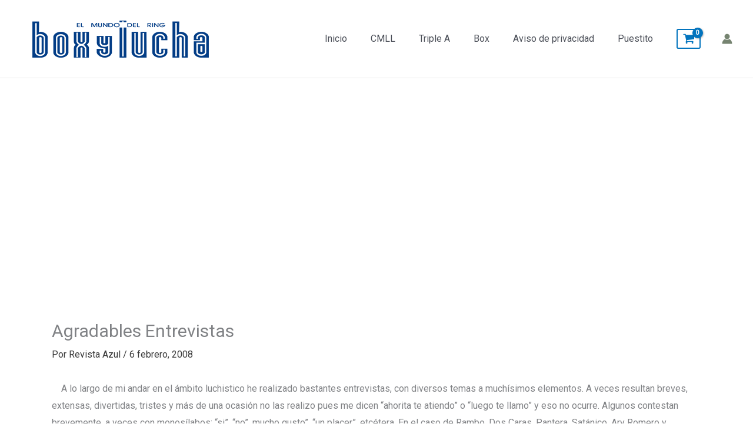

--- FILE ---
content_type: text/html; charset=utf-8
request_url: https://www.google.com/recaptcha/api2/aframe
body_size: 268
content:
<!DOCTYPE HTML><html><head><meta http-equiv="content-type" content="text/html; charset=UTF-8"></head><body><script nonce="V5ppxwCtv2rOWzOyBY8LlA">/** Anti-fraud and anti-abuse applications only. See google.com/recaptcha */ try{var clients={'sodar':'https://pagead2.googlesyndication.com/pagead/sodar?'};window.addEventListener("message",function(a){try{if(a.source===window.parent){var b=JSON.parse(a.data);var c=clients[b['id']];if(c){var d=document.createElement('img');d.src=c+b['params']+'&rc='+(localStorage.getItem("rc::a")?sessionStorage.getItem("rc::b"):"");window.document.body.appendChild(d);sessionStorage.setItem("rc::e",parseInt(sessionStorage.getItem("rc::e")||0)+1);localStorage.setItem("rc::h",'1769915153507');}}}catch(b){}});window.parent.postMessage("_grecaptcha_ready", "*");}catch(b){}</script></body></html>